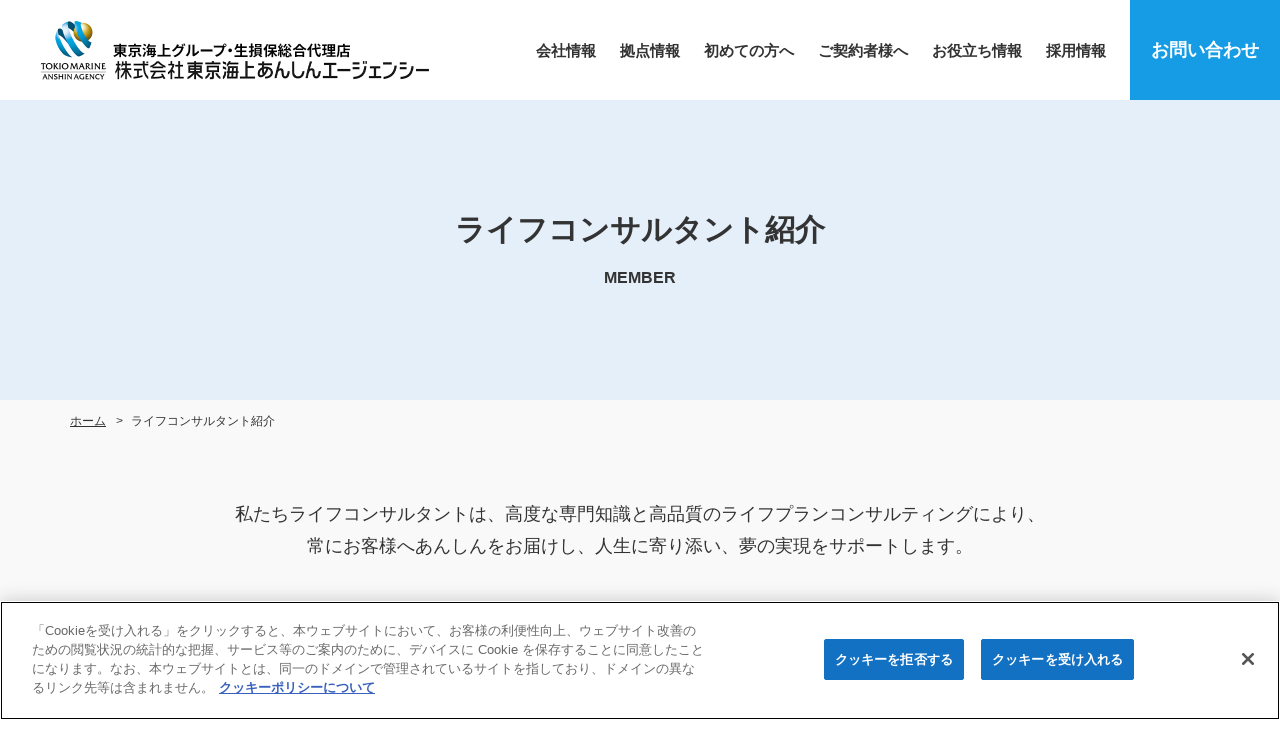

--- FILE ---
content_type: text/html
request_url: https://tmn-anshin.net/member/index.html
body_size: 8233
content:
<!DOCTYPE html>
<html lang="ja">
<head>
<!-- Google tag (gtag.js) -->
<script async src="https://www.googletagmanager.com/gtag/js?id=G-3ZNEY9KF6V"></script>
<script> 
  window.dataLayer = window.dataLayer || [];
  function gtag(){dataLayer.push(arguments);} 
  gtag('js', new Date()); 

　gtag('config', 'G-3ZNEY9KF6V'); 
</script>
<!-- Global site tag (gtag.js) - Google Analytics -->
<script async src="https://www.googletagmanager.com/gtag/js?id=UA-121444173-1"></script>
<script>
  window.dataLayer = window.dataLayer || [];
  function gtag(){dataLayer.push(arguments);}
  gtag('js', new Date());

  gtag('config', 'UA-121444173-1');
</script>
<meta http-equiv="X-UA-Compatible" content="IE=edge">
<meta charset="utf-8">
<script>
    var contentWidth = 1280;
    var ua = navigator.userAgent;
    if(ua.indexOf('iPhone') > 0 || ua.indexOf('iPod') > 0 || ua.indexOf('Android') > 0 && ua.indexOf('Mobile') > 0){
        document.write('<meta name="viewport" content="width=device-width,initial-scale=1.0,maximum-scale=1.0">');
    } else {
        document.write('<meta name="viewport" content="width=' + contentWidth + '">');
    }
</script>

<title>ライフコンサルタント紹介 | 株式会社東京海上あんしんエージェンシー</title>
<meta name="description" content="東京海上日動あんしん生命の100％子会社、株式会社東京海上あんしんエージェンシーの公式サイトです。保険のご相談や資料のご請求など、保険の事なら何でもおまかせください。">
<meta name="keywords" content="生命保険,見積り,比較,保険料,シミュレーション,死亡保険,医療保険,療養保険,就業不能保険,がん,先進医療,ネット保険">
<link rel="canonical" href="https://tmn-anshin.net/member/index.html" />
<link rel="stylesheet" type="text/css" href="/cmn/css/common.css?data=202308031">
<meta name="format-detection" content="telephone=no">
<link rel="shortcut icon" href="/favicon.ico">
<script type="application/ld+json">
[
  {
    "@context": "http://schema.org",
    "@type": "Organization",
    "url": "https://tmn-anshin.net",
    "logo": "https://tmn-anshin.net/cmn/img/logo.png"
  },
  {
    "@context": "http://schema.org",
    "@type": "WebSite",
    "name": "株式会社東京海上あんしんエージェンシー",
    "url": "https://tmn-anshin.net"
  }
]
</script>
<!-- tmn-anshin.net に対する OneTrust Cookie 同意通知の始点 -->
<script type="text/javascript" src="https://cdn-au.onetrust.com/consent/c6e37dfe-04d0-4ce9-bdcd-2dd2e7e678fa/OtAutoBlock.js" ></script>
<script src="https://cdn-au.onetrust.com/scripttemplates/otSDKStub.js"  type="text/javascript" charset="UTF-8" data-domain-script="c6e37dfe-04d0-4ce9-bdcd-2dd2e7e678fa" ></script>
<script type="text/javascript">
function OptanonWrapper() { }
</script>
<!-- tmn-anshin.net に対する OneTrust Cookie 同意通知の終点 -->
<link rel="stylesheet" type="text/css" href="../cmn/css/member.css?data=20231013" media="all">
</head>
<body class="member">
<header>
    <div class="header_wrap">
        <div class="header_logo"><a href="/index.html"><span class="c-pc"><img src="/cmn/img/logo.png?date=20220912" width="390" height="60" alt="株式会社東京海上あんしんエージェンシー"></span><span class="c-sp"><img src="/cmn/img/sp/logo.png?date=20220701" width="221" height="34" alt="株式会社東京海上あんしんエージェンシー"></span></a></div>
        <div class="sp_menu_btn">
            <div class="link"><span></span></div>
        </div>
        <div class="header_menu">
            <div class="h_menu">
                <ul class="h_menu_list c_fix">
                    <li><a href="/company/index.html">会社情報</a></li>
                    <li><a href="/branch/index.html">拠点情報</a></li>
                    <li><a href="/visitor/index.html">初めての方へ</a></li>
                    <li><a href="/customer/index.html">ご契約者様へ</a></li>
                    <li><a href="/useful/index.html">お役立ち情報</a></li>
                    <li><a href="/recruit/index.html">採用情報</a></li>
                </ul>
                <div class="h_info"><a href="https://reg31.smp.ne.jp/regist/is?SMPFORM=ockd-lfogmf-c6d9aa3ce635c4de2b20e3752c50c8c5" target="_blank">お問い合わせ</a></div>
            </div>
        </div>
    </div>
</header>

<div id="Contents">
<main>
    <div class="pageTtl_wrap">
        <div class="pageTtl_in">
            <h1 class="ttl">ライフコンサルタント紹介</h1>
            <p class="subttl">MEMBER</p>
        </div>
    </div>
    <div class="c-breadcrumbs">
        <ul class="list">
            <li><a href="/index.html">ホーム</a></li>
            <li>ライフコンサルタント紹介</li>
        </ul>
        <script type="application/ld+json">
            {
                "@context": "http://schema.org",
                "@type": "BreadcrumbList",
                "itemListElement": [{
                    "@type": "ListItem",
                    "position": 1,
                    "item": {
                        "@id": "https://tmn-anshin.net",
                        "name": "株式会社東京海上あんしんエージェンシー"
                    }
                },{
                    "@type": "ListItem",
                    "position": 2,
                    "item": {
                    "@id": "https://tmn-anshin.net/member/index.html",
                    "name": "ライフコンサルタント紹介"
                    }
                }]
            }
        </script>
    </div>
    <div class="member_wrap">
        <div class="member_in c-wid">
            <p class="memberSlc_txt">私たちライフコンサルタントは、高度な専門知識と高品質のライフプランコンサルティングにより、<br class="c-pc">常にお客様へあんしんをお届けし、人生に寄り添い、夢の実現をサポートします。</p>
            <p class="memberSlc_mds">ご希望のエリアを選択してください</p>
            <ul class="memberSlc_lst tab_btnjs">
                <li class="area1 on"><a href="#area1">北海道・東北</a></li>
                <li class="area2"><a href="#area2">関東</a></li>
                <li class="area3"><a href="#area3">中部</a></li>
                <li class="area4"><a href="#area4">関西</a></li>
                <li class="area5"><a href="#area5">中国・四国・九州</a></li>
            </ul>
            <section id="area1" class="memberLst_wrap active">
                <h2 class="memberLst_ttl">北海道・東北エリア</h2>
                <ul class="memberLst_lst">
                    <li>
                        <div class="box">
                            <p class="cmp">札幌支社</p>
                            <div class="img"><span class="c-pc"><img src="../cmn/img/member34_lst.jpg" alt="img" width="240" height="240"></span><span class="c-sp"><img src="../cmn/img/sp/member34_lst.jpg" alt="img" width="235" height="235"></span></div>
                            <p class="name">上野 やよい</p>
                            <p class="txt">お客様のニーズに合った提案と迅速な保全を大切にしています。</p>
                            <div class="btn c-btn ver2"><a href="../member_detail/member34.html" tabindex="0">VIEW MORE</a></div>
                        </div>
                    </li>
                    <li>
                        <div class="box">
                            <p class="cmp">仙台支社</p>
                            <div class="img"><span class="c-pc"><img src="../cmn/img/member86_lst.jpg" alt="img" width="240" height="240"></span><span class="c-sp"><img src="../cmn/img/sp/member86_lst.jpg" alt="img" width="235" height="235"></span></div>
                            <p class="name">明石 直子</p>
                            <p class="txt">丁寧な対応を心がけます。</p>
                            <div class="btn c-btn ver2"><a href="../member_detail/member86.html" tabindex="0">VIEW MORE</a></div>
                        </div>
                    </li>
                    <li>
                        <div class="box">
                            <p class="cmp">仙台支社</p>
                            <div class="img"><span class="c-pc"><img src="../cmn/img/member2_lst.jpg" alt="img" width="240" height="240"></span><span class="c-sp"><img src="../cmn/img/sp/member2_lst.jpg" alt="img" width="235" height="235"></span></div>
                            <p class="name">久保田 公子</p>
                            <p class="txt">明るい将来を作り上げるためのお手伝いを頑張りたいと思います。</p>
                            <div class="btn c-btn ver2"><a href="../member_detail/member2.html" tabindex="0">VIEW MORE</a></div>
                        </div>
                    </li>
                    <li>
                        <div class="box">
                            <p class="cmp">仙台支社</p>
                            <div class="img"><span class="c-pc"><img src="../cmn/img/member3_lst.jpg" alt="img" width="240" height="240"></span><span class="c-sp"><img src="../cmn/img/sp/member3_lst.jpg" alt="img" width="235" height="235"></span></div>
                            <p class="name">津田 晴美</p>
                            <p class="txt">万が一の際に、お客様にとって本当に頼れるファイナンシャルプランナーを目指します。</p>
                            <div class="btn c-btn ver2"><a href="../member_detail/member3.html" tabindex="0">VIEW MORE</a></div>
                        </div>
                    </li>
                    <li>
                        <div class="box">
                            <p class="cmp">仙台支社</p>
                            <div class="img"><span class="c-pc"><img src="../cmn/img/member36_lst.jpg" alt="img" width="240" height="240"></span><span class="c-sp"><img src="../cmn/img/sp/member36_lst.jpg" alt="img" width="235" height="235"></span></div>
                            <p class="name">渡辺 健</p>
                            <p class="txt">充実した「生涯設生活設計」一緒に考えていきましょう！</p>
                            <div class="btn c-btn ver2"><a href="../member_detail/member36.html" tabindex="0">VIEW MORE</a></div>
                        </div>
                    </li>
                    <li>
                        <div class="box">
                            <p class="cmp">福島サテライトオフィス</p>
                            <div class="img"><span class="c-pc"><img src="../cmn/img/member87_lst.jpg" alt="img" width="240" height="240"></span><span class="c-sp"><img src="../cmn/img/sp/member87_lst.jpg" alt="img" width="235" height="235"></span></div>
                            <p class="position">マネージャーライフコンサルタント</p>
                            <p class="name">中野 武夫</p>
                            <p class="txt">Insurance design？ Do life design!</p>
                            <div class="btn c-btn ver2"><a href="../member_detail/member87.html" tabindex="0">VIEW MORE</a></div>
                        </div>
                    </li>
                </ul>
            </section>
            <section id="area2" class="memberLst_wrap">
                <h2 class="memberLst_ttl">関東エリア</h2>
                <ul class="memberLst_lst">
                    <li>
                        <div class="box">
                            <p class="cmp">栃木支社</p>
                            <div class="img"><span class="c-pc"><img src="../cmn/img/member88_lst.jpg" alt="img" width="240" height="240"></span><span class="c-sp"><img src="../cmn/img/sp/member88_lst.jpg" alt="img" width="235" height="235"></span></div>
                            <p class="name">荒井 浩代</p>
                            <p class="txt">お客様のご要望に答えるため、迅速な行動を心掛けています。</p>
                            <div class="btn c-btn ver2"><a href="../member_detail/member88.html" tabindex="0">VIEW MORE</a></div>
                        </div>
                    </li>
                    <li>
                        <div class="box">
                            <p class="cmp">栃木支社</p>
                            <div class="img"><span class="c-pc"><img src="../cmn/img/member89_lst.jpg" alt="img" width="240" height="240"></span><span class="c-sp"><img src="../cmn/img/sp/member89_lst.jpg" alt="img" width="235" height="235"></span></div>
                            <p class="name">石川 珠里</p>
                            <p class="txt">お気軽にご相談ください</p>
                            <div class="btn c-btn ver2"><a href="../member_detail/member89.html" tabindex="0">VIEW MORE</a></div>
                        </div>
                    </li>
                    <li>
                        <div class="box">
                            <p class="cmp">埼玉支社</p>
                            <div class="img"><span class="c-pc"><img src="../cmn/img/member45_lst.jpg?2" alt="img" width="240" height="240"></span><span class="c-sp"><img src="../cmn/img/sp/member45_lst.jpg?2" alt="img" width="235" height="235"></span></div>
                            <p class="name">石川 公彌子</p>
                            <p class="txt">見た目はインテリ、中身はゆるキャラ、雑談からお客様のニーズをつかみます。</p>
                            <div class="btn c-btn ver2"><a href="../member_detail/member45.html" tabindex="0">VIEW MORE</a></div>
                        </div>
                    </li>
                    <li>
                        <div class="box">
                            <p class="cmp">埼玉支社</p>
                            <div class="img"><span class="c-pc"><img src="../cmn/img/member90_lst.jpg" alt="img" width="240" height="240"></span><span class="c-sp"><img src="../cmn/img/sp/member90_lst.jpg" alt="img" width="235" height="235"></span></div>
                            <p class="name">石川 節子</p>
                            <p class="txt">お客様のお役に立つことをモットーに、丁寧な説明を心掛けております。</p>
                            <div class="btn c-btn ver2"><a href="../member_detail/member90.html" tabindex="0">VIEW MORE</a></div>
                        </div>
                    </li>
                    <li>
                        <div class="box">
                            <p class="cmp">千葉支社</p>
                            <div class="img"><span class="c-pc"><img src="../cmn/img/member91_lst.jpg" alt="img" width="240" height="240"></span><span class="c-sp"><img src="../cmn/img/sp/member91_lst.jpg" alt="img" width="235" height="235"></span></div>
                            <p class="name">今村 桃介</p>
                            <p class="txt">お客様の価値観、人生観、金銭感覚を軸とした保険設計をいたします。</p>
                            <div class="btn c-btn ver2"><a href="../member_detail/member91.html" tabindex="0">VIEW MORE</a></div>
                        </div>
                    </li>
                    <li>
                        <div class="box">
                            <p class="cmp">首都圏第一支社</p>
                            <div class="img"><span class="c-pc"><img src="../cmn/img/member6_lst.jpg?2" alt="img" width="240" height="240"></span><span class="c-sp"><img src="../cmn/img/sp/member6_lst.jpg?2" alt="img" width="235" height="235"></span></div>
                            <p class="name">天野 克己</p>
                            <p class="txt">人生100年時代を安心して迎えられるコンサルティングを致します。</p>
                            <div class="btn c-btn ver2"><a href="../member_detail/member6.html" tabindex="0">VIEW MORE</a></div>
                        </div>
                    </li>
                    <li>
                        <div class="box">
                            <p class="cmp">首都圏第一支社</p>
                            <div class="img"><span class="c-pc"><img src="../cmn/img/member92_lst.jpg" alt="img" width="240" height="240"></span><span class="c-sp"><img src="../cmn/img/sp/member92_lst.jpg" alt="img" width="235" height="235"></span></div>
                            <p class="name">池田 大輔</p>
                            <p class="txt">明るくわかりやすくを心がけてます！</p>
                            <div class="btn c-btn ver2"><a href="../member_detail/member92.html" tabindex="0">VIEW MORE</a></div>
                        </div>
                    </li>
                    <li>
                        <div class="box">
                            <p class="cmp">首都圏第一支社</p>
                            <div class="img"><span class="c-pc"><img src="../cmn/img/member5_lst.jpg?2" alt="img" width="240" height="240"></span><span class="c-sp"><img src="../cmn/img/sp/member5_lst.jpg?2" alt="img" width="235" height="235"></span></div>
                            <p class="name">井上 円香</p>
                            <p class="txt">お客様に頼られること、お客様のお役に立てることにやりがいを感じています。</p>
                            <div class="btn c-btn ver2"><a href="../member_detail/member5.html" tabindex="0">VIEW MORE</a></div>
                        </div>
                    </li>
                    <li>
                        <div class="box">
                            <p class="cmp">首都圏第一支社</p>
                            <div class="img"><span class="c-pc"><img src="../cmn/img/member7_lst.jpg?2" alt="img" width="240" height="240"></span><span class="c-sp"><img src="../cmn/img/sp/member7_lst.jpg?2" alt="img" width="235" height="235"></span></div>
                            <p class="name">黒川 雄児</p>
                            <p class="txt">一度ご相談下さい。必ずお役に立ちます。</p>
                            <div class="btn c-btn ver2"><a href="../member_detail/member7.html" tabindex="0">VIEW MORE</a></div>
                        </div>
                    </li>
                    <li>
                        <div class="box">
                            <p class="cmp">首都圏第一支社</p>
                            <div class="img"><span class="c-pc"><img src="../cmn/img/member93_lst.jpg" alt="img" width="240" height="240"></span><span class="c-sp"><img src="../cmn/img/sp/member93_lst.jpg" alt="img" width="235" height="235"></span></div>
                            <p class="name">関口 香</p>
                            <p class="txt">私とご縁のあるの方に、身も心もお財布も豊かな人生を送って頂くお手伝いをいたします。</p>
                            <div class="btn c-btn ver2"><a href="../member_detail/member93.html" tabindex="0">VIEW MORE</a></div>
                        </div>
                    </li>
                    <li>
                        <div class="box">
                            <p class="cmp">首都圏第一支社</p>
                            <div class="img"><span class="c-pc"><img src="../cmn/img/member39_lst.jpg?2" alt="img" width="240" height="240"></span><span class="c-sp"><img src="../cmn/img/sp/member39_lst.jpg?2" alt="img" width="235" height="235"></span></div>
                            <p class="name">乗松 英雄</p>
                            <p class="txt">お客様のお役に立つことをモットーに、丁寧な説明を心がけております。</p>
                            <div class="btn c-btn ver2"><a href="../member_detail/member39.html" tabindex="0">VIEW MORE</a></div>
                        </div>
                    </li>
                    <li>
                        <div class="box">
                            <p class="cmp">首都圏第一支社</p>
                            <div class="img"><span class="c-pc"><img src="../cmn/img/member8_lst.jpg?2" alt="img" width="240" height="240"></span><span class="c-sp"><img src="../cmn/img/sp/member8_lst.jpg?2" alt="img" width="235" height="235"></span></div>
                            <p class="name">濱野 博子 </p>
                            <p class="txt">皆様の夢の実現にライフプランニングと資産形成アドバイスでバックアップします。</p>
                            <div class="btn c-btn ver2"><a href="../member_detail/member8.html" tabindex="0">VIEW MORE</a></div>
                        </div>
                    </li>
                    <li>
                        <div class="box">
                            <p class="cmp">首都圏第一支社</p>
                            <div class="img"><span class="c-pc"><img src="../cmn/img/member40_lst.jpg" alt="img" width="240" height="240"></span><span class="c-sp"><img src="../cmn/img/sp/member40_lst.jpg" alt="img" width="235" height="235"></span></div>
                            <p class="name">比留間 みのり</p>
                            <p class="txt">お客様がいつでも相談しやすい担当者でありたいです。</p>
                            <div class="btn c-btn ver2"><a href="../member_detail/member40.html" tabindex="0">VIEW MORE</a></div>
                        </div>
                    </li>
                    <li>
                        <div class="box">
                            <p class="cmp">首都圏第一支社</p>
                            <div class="img"><span class="c-pc"><img src="../cmn/img/member41_lst.jpg?2" alt="img" width="240" height="240"></span><span class="c-sp"><img src="../cmn/img/sp/member41_lst.jpg?2" alt="img" width="235" height="235"></span></div>
                            <p class="name">細川 みどり</p>
                            <p class="txt">お客様の立場でお役に立てるよう心がけております</p>
                            <div class="btn c-btn ver2"><a href="../member_detail/member41.html" tabindex="0">VIEW MORE</a></div>
                        </div>
                    </li>
                    <li>
                        <div class="box">
                            <p class="cmp">首都圏第一支社</p>
                            <div class="img"><span class="c-pc"><img src="../cmn/img/member94_lst.jpg" alt="img" width="240" height="240"></span><span class="c-sp"><img src="../cmn/img/sp/member94_lst.jpg" alt="img" width="235" height="235"></span></div>
                            <p class="name">堀江 則子</p>
                            <p class="txt">あなたや大切なご家族の将来の夢について一緒に考えていきましょう。</p>
                            <div class="btn c-btn ver2"><a href="../member_detail/member94.html" tabindex="0">VIEW MORE</a></div>
                        </div>
                    </li>
                    <li>
                        <div class="box">
                            <p class="cmp">首都圏第一支社</p>
                            <div class="img"><span class="c-pc"><img src="../cmn/img/member42_lst.jpg" alt="img" width="240" height="240"></span><span class="c-sp"><img src="../cmn/img/sp/member42_lst.jpg" alt="img" width="235" height="235"></span></div>
                            <p class="name">毛利 俊輔</p>
                            <p class="txt">金融・税務にも精通した生涯パートナーとして質の高いサービスを実現します</p>
                            <div class="btn c-btn ver2"><a href="../member_detail/member42.html" tabindex="0">VIEW MORE</a></div>
                        </div>
                    </li>
                    <li>
                        <div class="box">
                            <p class="cmp">首都圏第二支社</p>
                            <div class="img"><span class="c-pc"><img src="../cmn/img/member96_lst.jpg" alt="img" width="240" height="240"></span><span class="c-sp"><img src="../cmn/img/sp/member96_lst.jpg" alt="img" width="235" height="235"></span></div>
                            <p class="name">菊地 涼</p>
                            <p class="txt">証券会社と保険会社にいた経験から幅広い視野でお話しさせていただきます。</p>
                            <div class="btn c-btn ver2"><a href="../member_detail/member96.html" tabindex="0">VIEW MORE</a></div>
                        </div>
                    </li>
                    <li>
                        <div class="box">
                            <p class="cmp">首都圏第二支社</p>
                            <div class="img"><span class="c-pc"><img src="../cmn/img/member10_lst.jpg" alt="img" width="240" height="240"></span><span class="c-sp"><img src="../cmn/img/sp/member10_lst.jpg" alt="img" width="235" height="235"></span></div>
                            <p class="name">柴田 隆志</p>
                            <p class="txt">「短時間でわかりやすい」をモットーに過不足のない保険設計を実現します！</p>
                            <div class="btn c-btn ver2"><a href="../member_detail/member10.html" tabindex="0">VIEW MORE</a></div>
                        </div>
                    </li>
                    <li>
                        <div class="box">
                            <p class="cmp">首都圏第二支社</p>
                            <div class="img"><span class="c-pc"><img src="../cmn/img/member33_lst.jpg" alt="img" width="240" height="240"></span><span class="c-sp"><img src="../cmn/img/sp/member33_lst.jpg" alt="img" width="235" height="235"></span></div>
                            <p class="name">森 正之</p>
                            <p class="txt">子育て世代専門のファイナンシャルプランナー</p>
                            <div class="btn c-btn ver2"><a href="../member_detail/member33.html" tabindex="0">VIEW MORE</a></div>
                        </div>
                    </li>
                    <li>
                        <div class="box">
                            <p class="cmp">横浜支社</p>
                            <div class="img"><span class="c-pc"><img src="../cmn/img/member11_lst.jpg?2" alt="img" width="240" height="240"></span><span class="c-sp"><img src="../cmn/img/sp/member11_lst.jpg?2" alt="img" width="235" height="235"></span></div>
                            <p class="name">曾根田 恭寬</p>
                            <p class="txt">難しい内容でも、わかりやすく説明することを得意としております</p>
                            <div class="btn c-btn ver2"><a href="../member_detail/member11.html" tabindex="0">VIEW MORE</a></div>
                        </div>
                    </li>
                    <li>
                        <div class="box">
                            <p class="cmp">横浜支社</p>
                            <div class="img"><span class="c-pc"><img src="../cmn/img/member12_lst.jpg" alt="img" width="240" height="240"></span><span class="c-sp"><img src="../cmn/img/sp/member12_lst.jpg" alt="img" width="235" height="235"></span></div>
                            <p class="position">マネージャーライフコンサルタント</p>
                            <p class="name">西川 毅</p>
                            <p class="txt">お客様のお役に立つことをモットーに、丁寧な説明を心がけております。</p>
                            <div class="btn c-btn ver2"><a href="../member_detail/member12.html" tabindex="0">VIEW MORE</a></div>
                        </div>
                    </li>
                    <li>
                        <div class="box">
                            <p class="cmp">横浜支社</p>
                            <div class="img"><span class="c-pc"><img src="../cmn/img/member99_lst.jpg" alt="img" width="240" height="240"></span><span class="c-sp"><img src="../cmn/img/sp/member99_lst.jpg" alt="img" width="235" height="235"></span></div>
                            <p class="name">松島 彪馬</p>
                            <p class="txt">お客様の役に立ち、分かり易いをモットーに、丁寧な説明を心がけております。</p>
                            <div class="btn c-btn ver2"><a href="../member_detail/member99.html" tabindex="0">VIEW MORE</a></div>
                        </div>
                    </li>
                </ul>
            </section>
            <section id="area3" class="memberLst_wrap">
                <h2 class="memberLst_ttl">中部エリア</h2>
                <ul class="memberLst_lst">
                    <li>
                        <div class="box">
                            <p class="cmp">浜松サテライトオフィス</p>
                            <div class="img"><span class="c-pc"><img src="../cmn/img/member101_lst.jpg" alt="img" width="240" height="240"></span><span class="c-sp"><img src="../cmn/img/sp/member101_lst.jpg" alt="img" width="235" height="235"></span></div>
                            <p class="name">久保村 純</p>
                            <p class="txt">お客様の思いに寄り添い、お役に立てる<br>丁寧なご説明を心がけております</p>
                            <div class="btn c-btn ver2"><a href="../member_detail/member101.html" tabindex="0">VIEW MORE</a></div>
                        </div>
                    </li>
                    <li>
                        <div class="box">
                            <p class="cmp">名古屋支社</p>
                            <div class="img"><span class="c-pc"><img src="../cmn/img/member13_lst.jpg" alt="img" width="240" height="240"></span><span class="c-sp"><img src="../cmn/img/sp/member13_lst.jpg" alt="img" width="235" height="235"></span></div>
                            <p class="name">淺野 力</p>
                            <p class="txt">お客様本位をモットーに、感謝される担当者であることを心がけています。</p>
                            <div class="btn c-btn ver2"><a href="../member_detail/member13.html" tabindex="0">VIEW MORE</a></div>
                        </div>
                    </li>
                    <li>
                        <div class="box">
                            <p class="cmp">名古屋支社</p>
                            <div class="img"><span class="c-pc"><img src="../cmn/img/member102_lst.jpg" alt="img" width="240" height="240"></span><span class="c-sp"><img src="../cmn/img/sp/member102_lst.jpg" alt="img" width="235" height="235"></span></div>
                            <p class="name">香田 研二</p>
                            <p class="txt">金融業界40年のキャリアを生かし最大限の情報をご提供します。</p>
                            <div class="btn c-btn ver2"><a href="../member_detail/member102.html" tabindex="0">VIEW MORE</a></div>
                        </div>
                    </li>
                    <li>
                        <div class="box">
                            <p class="cmp">名古屋支社</p>
                            <div class="img"><span class="c-pc"><img src="../cmn/img/member53_lst.jpg" alt="img" width="240" height="240"></span><span class="c-sp"><img src="../cmn/img/sp/member53_lst.jpg" alt="img" width="235" height="235"></span></div>
                            <p class="name">小浦 明子</p>
                            <p class="txt">幸せお届け人でありたいと思います。</p>
                            <div class="btn c-btn ver2"><a href="../member_detail/member53.html" tabindex="0">VIEW MORE</a></div>
                        </div>
                    </li>
                    <li>
                        <div class="box">
                            <p class="cmp">名古屋支社</p>
                            <div class="img"><span class="c-pc"><img src="../cmn/img/member14_lst.jpg" alt="img" width="240" height="240"></span><span class="c-sp"><img src="../cmn/img/sp/member14_lst.jpg" alt="img" width="235" height="235"></span></div>
                            <p class="name">小島 崇</p>
                            <p class="txt">分かりにくくなりがちな保険の話を分かりやすくお話しします</p>
                            <div class="btn c-btn ver2"><a href="../member_detail/member14.html" tabindex="0">VIEW MORE</a></div>
                        </div>
                    </li>
                    <li>
                        <div class="box">
                            <p class="cmp">名古屋支社</p>
                            <div class="img"><span class="c-pc"><img src="../cmn/img/member56_lst.jpg?date=20220728" alt="img" width="240" height="240"></span><span class="c-sp"><img src="../cmn/img/sp/member56_lst.jpg?date=20220728" alt="img" width="235" height="235"></span></div>
                            <p class="name">近田 きみ代</p>
                            <p class="txt">誠実な態度で、お客様に信頼されるお仕事をしていきたいと思っております。</p>
                            <div class="btn c-btn ver2"><a href="../member_detail/member56.html" tabindex="0">VIEW MORE</a></div>
                        </div>
                    </li>
                    <li>
                        <div class="box">
                            <p class="cmp">名古屋支社</p>
                            <div class="img"><span class="c-pc"><img src="../cmn/img/member103_lst.jpg?date=20220728" alt="img" width="240" height="240"></span><span class="c-sp"><img src="../cmn/img/sp/member103_lst.jpg?date=20220728" alt="img" width="235" height="235"></span></div>
                            <p class="name">杉山 隆史</p>
                            <p class="txt">「相談してよかった」と言っていただける、ご面談を心がけています。</p>
                            <div class="btn c-btn ver2"><a href="../member_detail/member103.html" tabindex="0">VIEW MORE</a></div>
                        </div>
                    </li>
                    <li>
                        <div class="box">
                            <p class="cmp">名古屋支社</p>
                            <div class="img"><span class="c-pc"><img src="../cmn/img/member18_lst.jpg?date=20250114" alt="img" width="240" height="240"></span><span class="c-sp"><img src="../cmn/img/sp/member18_lst.jpg?date=20250114" alt="img" width="235" height="235"></span></div>
                            <p class="name">伊達 信子</p>
                            <p class="txt">お客様へ寄り添った営業と、素早い対応を心がけています。</p>
                            <div class="btn c-btn ver2"><a href="../member_detail/member18.html" tabindex="0">VIEW MORE</a></div>
                        </div>
                    </li>
                    <li>
                        <div class="box">
                            <p class="cmp">名古屋支社</p>
                            <div class="img"><span class="c-pc"><img src="../cmn/img/member19_lst.jpg" alt="img" width="240" height="240"></span><span class="c-sp"><img src="../cmn/img/sp/member19_lst.jpg" alt="img" width="235" height="235"></span></div>
                            <p class="name">中島 睦実</p>
                            <p class="txt">常に顧客ファーストを心がけています。</p>
                            <div class="btn c-btn ver2"><a href="../member_detail/member19.html" tabindex="0">VIEW MORE</a></div>
                        </div>
                    </li>
                    <li>
                        <div class="box">
                            <p class="cmp">名古屋支社</p>
                            <div class="img"><span class="c-pc"><img src="../cmn/img/member20_lst.jpg" alt="img" width="240" height="240"></span><span class="c-sp"><img src="../cmn/img/sp/member20_lst.jpg" alt="img" width="235" height="235"></span></div>
                            <p class="name">濱地 康司</p>
                            <p class="txt">お客様に信頼される担当者になれるよう日々意識していきたいと思ってます。</p>
                            <div class="btn c-btn ver2"><a href="../member_detail/member20.html" tabindex="0">VIEW MORE</a></div>
                        </div>
                    </li>
                    <li>
                        <div class="box">
                            <p class="cmp">名古屋支社</p>
                            <div class="img"><span class="c-pc"><img src="../cmn/img/member21_lst.jpg" alt="img" width="240" height="240"></span><span class="c-sp"><img src="../cmn/img/sp/member21_lst.jpg" alt="img" width="235" height="235"></span></div>
                            <p class="name">堀 大幹</p>
                            <p class="txt">ライフプランに基づく長期の資産運用とリスクマネジメントの仕組作りに貢献します。</p>
                            <div class="btn c-btn ver2"><a href="../member_detail/member21.html" tabindex="0">VIEW MORE</a></div>
                        </div>
                    </li>
                    <li>
                        <div class="box">
                            <p class="cmp">名古屋支社</p>
                            <div class="img"><span class="c-pc"><img src="../cmn/img/member104_lst.jpg" alt="img" width="240" height="240"></span><span class="c-sp"><img src="../cmn/img/sp/member104_lst.jpg" alt="img" width="235" height="235"></span></div>
                            <p class="name">籾山 美香</p>
                            <p class="txt">お客様の転ばぬ先の杖のような存在をこころがけています。</p>
                            <div class="btn c-btn ver2"><a href="../member_detail/member104.html" tabindex="0">VIEW MORE</a></div>
                        </div>
                    </li>
                    <li>
                        <div class="box">
                            <p class="cmp">名古屋支社</p>
                            <div class="img"><span class="c-pc"><img src="../cmn/img/member105_lst.jpg" alt="img" width="240" height="240"></span><span class="c-sp"><img src="../cmn/img/sp/member105_lst.jpg" alt="img" width="235" height="235"></span></div>
                            <p class="name">吉本 尚加</p>
                            <p class="txt">出会いに感謝し　お客様の立場でお役に立てる様　心がけております。</p>
                            <div class="btn c-btn ver2"><a href="../member_detail/member105.html" tabindex="0">VIEW MORE</a></div>
                        </div>
                    </li>
                </ul>
            </section>
            <section id="area4" class="memberLst_wrap">
                <h2 class="memberLst_ttl">関西エリア</h2>
                <ul class="memberLst_lst">
                    <li>
                        <div class="box">
                            <p class="cmp">京都支社</p>
                            <div class="img"><span class="c-pc"><img src="../cmn/img/member107_lst.jpg" alt="img" width="240" height="240"></span><span class="c-sp"><img src="../cmn/img/sp/member107_lst.jpg" alt="img" width="235" height="235"></span></div>
                            <p class="name">増田 勇介</p>
                            <p class="txt">お客様から、話しやすい人とか優しい人と言われることが多いです。</p>
                            <div class="btn c-btn ver2"><a href="../member_detail/member107.html" tabindex="0">VIEW MORE</a></div>
                        </div>
                    </li>
                    <li>
                        <div class="box">
                            <p class="cmp">大阪第一支社</p>
                            <div class="img"><span class="c-pc"><img src="../cmn/img/member64_lst.jpg" alt="img" width="240" height="240"></span><span class="c-sp"><img src="../cmn/img/sp/member64_lst.jpg" alt="img" width="235" height="235"></span></div>
                            <p class="name">平良 忠彦</p>
                            <p class="txt">お客様のお役に立つことをモットーに、丁寧な説明を心がけております。</p>
                            <div class="btn c-btn ver2"><a href="../member_detail/member64.html" tabindex="0">VIEW MORE</a></div>
                        </div>
                    </li>
                    <li>
                        <div class="box">
                            <p class="cmp">大阪第一支社</p>
                            <div class="img"><span class="c-pc"><img src="../cmn/img/member24_lst.jpg" alt="img" width="240" height="240"></span><span class="c-sp"><img src="../cmn/img/sp/member24_lst.jpg" alt="img" width="235" height="235"></span></div>
                            <p class="name">中井 香織</p>
                            <p class="txt">お客様との出逢いに感謝</p>
                            <div class="btn c-btn ver2"><a href="../member_detail/member24.html" tabindex="0">VIEW MORE</a></div>
                        </div>
                    </li>
                    <li>
                        <div class="box">
                            <p class="cmp">大阪第一支社</p>
                            <div class="img"><span class="c-pc"><img src="../cmn/img/member25_lst.jpg?2" alt="img" width="240" height="240"></span><span class="c-sp"><img src="../cmn/img/sp/member25_lst.jpg?2" alt="img" width="235" height="235"></span></div>
                            <p class="name">山本 せい子</p>
                            <p class="txt">これまでも、これからも、お客様のために進化する努力をひたむきに続けます。</p>
                            <div class="btn c-btn ver2"><a href="../member_detail/member25.html" tabindex="0">VIEW MORE</a></div>
                        </div>
                    </li>
                    <li>
                        <div class="box">
                            <p class="cmp">大阪第二支社</p>
                            <div class="img"><span class="c-pc"><img src="../cmn/img/member67_lst.jpg" alt="img" width="240" height="240"></span><span class="c-sp"><img src="../cmn/img/sp/member67_lst.jpg" alt="img" width="235" height="235"></span></div>
                            <p class="name">小松 奈々</p>
                            <p class="txt">謙虚と誠実をモットーに頑張ります。</p>
                            <div class="btn c-btn ver2"><a href="../member_detail/member67.html" tabindex="0">VIEW MORE</a></div>
                        </div>
                    </li>
                    <li>
                        <div class="box">
                            <p class="cmp">大阪第二支社</p>
                            <div class="img"><span class="c-pc"><img src="../cmn/img/member70_lst.jpg" alt="img" width="240" height="240"></span><span class="c-sp"><img src="../cmn/img/sp/member70_lst.jpg" alt="img" width="235" height="235"></span></div>
                            <p class="name">西川 浩之</p>
                            <p class="txt">生死両面でお客に立てるFPをモットーにしております</p>
                            <div class="btn c-btn ver2"><a href="../member_detail/member70.html" tabindex="0">VIEW MORE</a></div>
                        </div>
                    </li>
                    <li>
                        <div class="box">
                            <p class="cmp">大阪第二支社</p>
                            <div class="img"><span class="c-pc"><img src="../cmn/img/member108_lst.jpg" alt="img" width="240" height="240"></span><span class="c-sp"><img src="../cmn/img/sp/member108_lst.jpg" alt="img" width="235" height="235"></span></div>
                            <p class="name">森 千紘</p>
                            <p class="txt">お客様との出逢いに感謝しあんしんをお届けいたします。</p>
                            <div class="btn c-btn ver2"><a href="../member_detail/member108.html" tabindex="0">VIEW MORE</a></div>
                        </div>
                    </li>
                    <li>
                        <div class="box">
                            <p class="cmp">大阪第二支社</p>
                            <div class="img"><span class="c-pc"><img src="../cmn/img/member27_lst.jpg" alt="img" width="240" height="240"></span><span class="c-sp"><img src="../cmn/img/sp/member27_lst.jpg" alt="img" width="235" height="235"></span></div>
                            <p class="name">山本 健太郎</p>
                            <p class="txt">万が一が起きても起きなくても、お客様の経済的な安心をサポートし続けます。</p>
                            <div class="btn c-btn ver2"><a href="../member_detail/member27.html" tabindex="0">VIEW MORE</a></div>
                        </div>
                    </li>
                    <li>
                        <div class="box">
                            <p class="cmp">神戸支社</p>
                            <div class="img"><span class="c-pc"><img src="../cmn/img/member78_lst.jpg" alt="img" width="240" height="240"></span><span class="c-sp"><img src="../cmn/img/sp/member78_lst.jpg" alt="img" width="235" height="235"></span></div>
                            <p class="name">田中 光典</p>
                            <p class="txt">お客様お一人お一人の「人生の何でも屋さん」で寄り添って生きと思います。</p>
                            <div class="btn c-btn ver2"><a href="../member_detail/member78.html" tabindex="0">VIEW MORE</a></div>
                        </div>
                    </li>
                    <li>
                        <div class="box">
                            <p class="cmp">神戸支社</p>
                            <div class="img"><span class="c-pc"><img src="../cmn/img/member109_lst.jpg" alt="img" width="240" height="240"></span><span class="c-sp"><img src="../cmn/img/sp/member109_lst.jpg" alt="img" width="235" height="235"></span></div>
                            <p class="name">田中 理咲</p>
                            <p class="txt">お客様との「一期一会」から、幸せな笑顔あふれる人生をサポートさせていただきます。</p>
                            <div class="btn c-btn ver2"><a href="../member_detail/member109.html" tabindex="0">VIEW MORE</a></div>
                        </div>
                    </li>
                </ul>
            </section>
            <section id="area5" class="memberLst_wrap">
                <h2 class="memberLst_ttl">中国・四国・九州エリア</h2>
                <ul class="memberLst_lst">
                    <li>
                        <div class="box">
                            <p class="cmp">広島支社</p>
                            <div class="img"><span class="c-pc"><img src="../cmn/img/member110_lst.jpg" alt="img" width="240" height="240"></span><span class="c-sp"><img src="../cmn/img/sp/member110_lst.jpg" alt="img" width="235" height="235"></span></div>
                            <p class="name">柿田 英之</p>
                            <p class="txt">お客様の夢の実現に向けてお手伝いさせていただきます。</p>
                            <div class="btn c-btn ver2"><a href="../member_detail/member110.html" tabindex="0">VIEW MORE</a></div>
                        </div>
                    </li>
                    <li>
                        <div class="box">
                            <p class="cmp">広島支社</p>
                            <div class="img"><span class="c-pc"><img src="../cmn/img/member111_lst.jpg" alt="img" width="240" height="240"></span><span class="c-sp"><img src="../cmn/img/sp/member111_lst.jpg" alt="img" width="235" height="235"></span></div>
                            <p class="name">島田 莉奈</p>
                            <p class="txt">ご加入頂いたお客様を大切に、寄り添い続けたいです。</p>
                            <div class="btn c-btn ver2"><a href="../member_detail/member111.html" tabindex="0">VIEW MORE</a></div>
                        </div>
                    </li>
                    <li>
                        <div class="box">
                            <p class="cmp">高松支社</p>
                            <div class="img"><span class="c-pc"><img src="../cmn/img/member80_lst.jpg?date=20220728" alt="img" width="240" height="240"></span><span class="c-sp"><img src="../cmn/img/sp/member80_lst.jpg?date=20220728" alt="img" width="235" height="235"></span></div>
                            <p class="name">豊嶋 孝夫</p>
                            <p class="txt">生命保険、損害保険ともにトータルでお守りできるよう努力します。</p>
                            <div class="btn c-btn ver2"><a href="../member_detail/member80.html" tabindex="0">VIEW MORE</a></div>
                        </div>
                    </li>
                    <li>
                        <div class="box">
                            <p class="cmp">福岡支社</p>
                            <div class="img"><span class="c-pc"><img src="../cmn/img/member112_lst.jpg" alt="img" width="240" height="240"></span><span class="c-sp"><img src="../cmn/img/sp/member112_lst.jpg" alt="img" width="235" height="235"></span></div>
                            <p class="name">石光 俊宏</p>
                            <p class="txt">お客様本位の信念を忘れずに活動しています。</p>
                            <div class="btn c-btn ver2"><a href="../member_detail/member112.html" tabindex="0">VIEW MORE</a></div>
                        </div>
                    </li>
                    <li>
                        <div class="box">
                            <p class="cmp">福岡支社</p>
                            <div class="img"><span class="c-pc"><img src="../cmn/img/member113_lst.jpg" alt="img" width="240" height="240"></span><span class="c-sp"><img src="../cmn/img/sp/member113_lst.jpg" alt="img" width="235" height="235"></span></div>
                            <p class="name">緒方 伸行</p>
                            <p class="txt">働く目標：85歳</p>
                            <div class="btn c-btn ver2"><a href="../member_detail/member113.html" tabindex="0">VIEW MORE</a></div>
                        </div>
                    </li>
                    <li>
                        <div class="box">
                            <p class="cmp">福岡支社</p>
                            <div class="img"><span class="c-pc"><img src="../cmn/img/member28_lst.jpg?date=20220728" alt="img" width="240" height="240"></span><span class="c-sp"><img src="../cmn/img/sp/member28_lst.jpg?date=20220728" alt="img" width="235" height="235"></span></div>
                            <p class="position">マネージャーライフコンサルタント</p>
                            <p class="name">小川 耕平</p>
                            <p class="txt">「あなたのヒーロー」を目指します。</p>
                            <div class="btn c-btn ver2"><a href="../member_detail/member28.html" tabindex="0">VIEW MORE</a></div>
                        </div>
                    </li>
                    <li>
                        <div class="box">
                            <p class="cmp">福岡支社</p>
                            <div class="img"><span class="c-pc"><img src="../cmn/img/member85_lst.jpg?date=20220728" alt="img" width="240" height="240"></span><span class="c-sp"><img src="../cmn/img/sp/member85_lst.jpg?date=20220728" alt="img" width="235" height="235"></span></div>
                            <p class="name">片山 久臣</p>
                            <p class="txt">お客様の夢の実現のため、専属FPとして寄り添って参ります。</p>
                            <div class="btn c-btn ver2"><a href="../member_detail/member85.html" tabindex="0">VIEW MORE</a></div>
                        </div>
                    </li>
                    <li>
                        <div class="box">
                            <p class="cmp">福岡支社</p>
                            <div class="img"><span class="c-pc"><img src="../cmn/img/member114_lst.jpg" alt="img" width="240" height="240"></span><span class="c-sp"><img src="../cmn/img/sp/member114_lst.jpg" alt="img" width="235" height="235"></span></div>
                            <p class="name">齋藤 寿子</p>
                            <p class="txt">お客様に喜ばれることが私の喜びです。</p>
                            <div class="btn c-btn ver2"><a href="../member_detail/member114.html" tabindex="0">VIEW MORE</a></div>
                        </div>
                    </li>
                    <li>
                        <div class="box">
                            <p class="cmp">福岡支社</p>
                            <div class="img"><span class="c-pc"><img src="../cmn/img/member82_lst.jpg?date=20220728" alt="img" width="240" height="240"></span><span class="c-sp"><img src="../cmn/img/sp/member82_lst.jpg?date=20220728" alt="img" width="235" height="235"></span></div>
                            <p class="name">重松 伸幸</p>
                            <p class="txt">「私がお客様の立場だったら…」の想いで、お客様と一緒に考えていきます。</p>
                            <div class="btn c-btn ver2"><a href="../member_detail/member82.html" tabindex="0">VIEW MORE</a></div>
                        </div>
                    </li>
                    <li>
                        <div class="box">
                            <p class="cmp">福岡支社</p>
                            <div class="img"><span class="c-pc"><img src="../cmn/img/member84_lst.jpg?date=20220728" alt="img" width="240" height="240"></span><span class="c-sp"><img src="../cmn/img/sp/member84_lst.jpg?date=20220728" alt="img" width="235" height="235"></span></div>
                            <p class="name">原田 真也</p>
                            <p class="txt">私のモットーは「会話や対話を大切にすること」です。</p>
                            <div class="btn c-btn ver2"><a href="../member_detail/member84.html" tabindex="0">VIEW MORE</a></div>
                        </div>
                    </li>
                    <li>
                        <div class="box">
                            <p class="cmp">博多支社</p>
                            <div class="img"><span class="c-pc"><img src="../cmn/img/member83_lst.jpg?date=20220728" alt="img" width="240" height="240"></span><span class="c-sp"><img src="../cmn/img/sp/member83_lst.jpg?date=20220728" alt="img" width="235" height="235"></span></div>
                            <p class="name">武田 真美</p>
                            <p class="txt">お客様本位の保険設計を心掛けています。</p>
                            <div class="btn c-btn ver2"><a href="../member_detail/member83.html" tabindex="0">VIEW MORE</a></div>
                        </div>
                    </li>
                </ul>
            </section>
            <div class="btnBtn_wrap">
                <div class="btn c-btn ver2"><a href="../cmn/pdf/MDRT202506.pdf" target="_blank">2025年　MDRT成績資格会員</a></div>
            </div>
        </div>
    </div>
</main>
</div>
<footer>
    <div class="footer_wrap c-wid">
        <div class="f-top_link">
            <div class="footer_menu">
                <p class="link"><a href="/index.html">HOME</a></p>
                <p class="link"><a href="/news/index.html">お知らせ</a></p>
                <p class="link"><a href="/sitemap/index.html">サイトマップ</a></p>
            </div>
            <div class="footer_menu">
                <p class="link">会社情報</p>
                <ul>
                    <li><a href="/company/index.html">会社情報</a></li>
                    <li><a href="/branch/index.html">拠点情報</a></li>
                    <li><a href="/recruit/index.html">採用情報</a></li>
                </ul>
            </div>
            <div class="footer_menu">
                <p class="link">保険のご案内</p>
                <ul>
                    <li><a href="/visitor/index.html">初めての方へ</a></li>
                    <li><a href="/customer/index.html">ご契約者様へ</a></li>
                    <li><a href="/online/index.html">オンライン保険相談</a></li>
                    <li><a href="/member/index.html">ライフコンサルタント紹介</a></li>
                    <li><a href="https://www.lps-lifeplan.jp/#/start-page/taa" target="_blank">LPS（ライフプラン・シミュレーション）</a></li>
                </ul>
            </div>
            <div class="footer_menu">
                <p class="link">お問い合わせ</p>
                <ul>
                    <li><a href="https://reg31.smp.ne.jp/regist/is?SMPFORM=ockd-lfogmf-c6d9aa3ce635c4de2b20e3752c50c8c5" target="_blank">お問い合わせ</a></li>
                    <li><a href="https://reg31.smp.ne.jp/regist/is?SMPFORM=ockd-lfoikh-9db14f63a83a157aae2d2df52369e11c" target="_blank">採用エントリー</a></li>
                </ul>
            </div>
            <div class="footer_menu">
                <p class="link">ポリシー</p>
                <ul>
                    <li><a href="/privacypolicy/index.html">プライバシーポリシー</a></li>
                    <li><a href="/solicitationpolicy/index.html">勧誘方針</a></li>
                    <li><a href="/managementpolicy/index.html">お客様本位の業務運営方針</a></li>
                    <li><a href="/anti-socialforcespolicy/index.html">反社会勢力に対する基本方針</a></li>
                    <li><a href="/cookie_policy/index.html">クッキーポリシー</a></li>
                    <li><a href="/customer_harassment/index.html">カスタマーハラスメント</a></li>
                </ul>
            </div>
        </div>
        <div class="footer_bnr">
            <ul class="lst">
                <li><a href="/recruit/index.html"><img src="/cmn/img/footer_bnr_01.jpg" width="332" height="100" alt="採用情報"></a></li>
                <li><a href="/about/index.html"><img src="/cmn/img/footer_bnr_02n.jpg" width="332" height="100" alt="東京海上グループの強み"></a></li>
            </ul>
        </div>
        <div class="f-btm_link">
            <div class="f_btm_img">
                <div class="pmark"><a href="http://privacymark.jp/" target="_blank"><span class="c-pc"><img src="/cmn/img/pmark.png" width="74" height="74" alt="株式会社東京海上あんしんエージェンシー"></span><span class="c-sp"><img src="/cmn/img/sp/pmark.png" width="69" height="69" alt="株式会社東京海上あんしんエージェンシー"></span></a></div>
                <div class="seiho">
                    <img src="/cmn/img/icn_seiho_f.png" alt="生保アイコン" width="65" height="60">
                </div>
            </div>
            <p class="copy-txt"><small>Copyright (C) TOKIO MARINE ANSHIN AGENCY Corporation. All rights reserved.</small></p>
        </div>
    </div>
</footer>
<div class="pagetop topjs"><a href="#"><img src="/cmn/svg/pagetop.svg" width="28" height="44" alt="pagetop"></a></div>
<script type="text/javascript" src="/cmn/js/jquery-3.6.0.min.js"></script>
<script type="text/javascript" src="/cmn/js/script.js?data=202206161"></script>

<script type="text/javascript">
$('.tab_btnjs a').on('click', function() {
    $('.memberSlc_lst li').removeClass("on");
    $('.memberLst_wrap').removeClass("active");
        $(this).parent().addClass("on");
    $($(this).attr("href")).addClass("active");
    return false;
});
$(function() {
    var url = location.href;
    url = (url.match(/\?=area\d+$/) || [])[0];
    //console.log(url);
    if (!url) {}else{
        var params = url.split("?");
        //console.log(params);
        var tab = params[1].split("=");
        //console.log(tab);
        if($(tab).length){
            var tabname = tab[1];
        } else{
            var tabname = "";
        }
        $('.memberSlc_lst li').removeClass('on');
        $('.memberLst_wrap').removeClass('active');
        $('.memberSlc_lst li.' + tabname).addClass('on');
        $('#' + tabname).addClass('active');
    }
});
</script>
<script type="text/javascript" src="/_Incapsula_Resource?SWJIYLWA=719d34d31c8e3a6e6fffd425f7e032f3&ns=2&cb=952939583" async></script></body>
</html>


--- FILE ---
content_type: text/css
request_url: https://tmn-anshin.net/cmn/css/common.css?data=202308031
body_size: 3638
content:
@charset "UTF-8";
html,body,div,span,object,iframe,h1,h2,h3,h4,h5,h6,p,blockquote,pre,abbr,address,cite,code,del,dfn,em,img,ins,kbd,q,samp,small,strong,var,b,i,dl,dt,dd,ol,ul,li,fieldset,form,label,legend,table,caption,tbody,tfoot,thead,tr,th,td,article,aside,canvas,details,figcaption,figure,footer,header,hgroup,menu,nav,section,summary,time,mark,audio,video {
    margin: 0;
    padding: 0;
    outline: 0;
}
article,aside,details,figcaption,figure,footer,header,main,menu,nav,section {
    display: block;
}
h1,h2,h3,h4,h5,h6,caption,address,th {
    font-weight: normal;
    margin: 0;
    padding: 0;
    font-size: 100%;
}
ul,ol,li,dl,dt,dd {
    list-style: none;
}
img,iframe {
    vertical-align: middle;
    border: 0;
}
img {
    line-height: 0;
    font-size: 0;
    -webkit-backface-visibility: hidden;
}
table {
    border-collapse: collapse;
}
th {
    font-weight: normal;
    text-align: left;
}
button,fieldset,form,input,label,legend,select,textarea {
    font-style: inherit;
    font-weight: inherit;
    font-size: 100%;
    margin: 0;
    padding: 0;
    vertical-align: baseline;
}
select {
    padding: 2px;
}
select::-ms-expand {
    display: none;
}
input,select {
    font-size: 100%;
    vertical-align: middle;
}
input[type="text"],input[type="password"],textarea,select {
    outline: none;
}
textarea {
    font-size: 100%;
}
input {
    vertical-align: middle;
}
input[type="text"] ,
input[type="password"] ,
input[type="email"] ,
input[type="tel"] {
    -webkit-appearance: none;
    -moz-appearance: none;
    appearance: none;
    border: none;
    padding: 0;
    border: 0;
    border-radius: 0;
    outline: none;
    background: none;
    box-sizing: border-box;
    width: 100%;
    background: #fff;
}
textarea {
    -webkit-appearance: none;
    -moz-appearance: none;
    appearance: none;
    border: none;
    padding: 0;
    border: 0;
    border-radius: 0;
    outline: none;
    background: none;
    box-sizing: border-box;
    width: 100%;
    background: #fff;
}
select {
    -webkit-appearance: none;
    -moz-appearance: none;
    appearance: none;
    border: none;
    outline: none;
    background: transparent;
    border-radius: 0;
    box-sizing: border-box;
    transition: opacity 0.3s ease-out,all 0.3s ease-out;
}
input[type="radio"],
input[type="checkbox"] {
    display: none;
}
input[type="checkbox"]:checked + label,
input[type="radio"]:checked + label {
    background: transparent;
}
select::-ms-expand {
    display: none;
}
::-webkit-input-placeholder {
    color: #BABABA;
}
::-webkit-input-placeholder {
    color: #BABABA;
}
:placeholder-shown {
    color: #BABABA;
}
::-webkit-input-placeholder {
    color: #BABABA;
}
:-moz-placeholder {
    color: #BABABA; opacity: 1;
}
::-moz-placeholder {
    color: #BABABA; opacity: 1;
}
:-ms-input-placeholder {
    color: #BABABA;
}
label {
    padding: 0;
}
hr {
    display: none;
}
a {
    transition: opacity 0.2s ease-out,all 0.2s ease-out;
}
a,a:link {
    color: #333;
    text-decoration: none;
    word-break: break-all;
}
a:visited {
    color: #333;
}
@media (min-width: 896px) {
    a:hover,a:active {
        color: #333;
        text-decoration: none;
    }
}
*:focus {
    outline: none;
}
.c_fix:after {
    content: ".";
    display: block;
    clear: both;
    visibility: hidden;
    font-size: .01em;
    height: 0;
    overflow: hidden;
}
.c_fix {
    min-height: 1px;
}
html {
    height: 100%;
}
body {
    /*
    font-family: "Helvetica Neue",Arial,"Hiragino Kaku Gothic ProN","Hiragino Sans","BIZ UDPGothic",Meiryo,sans-serif;
    */
    font-family: "Hiragino Kaku Gothic ProN","Hiragino Sans","BIZ UDPGothic",Meiryo,"Helvetica Neue",Arial,sans-serif;
    color: #333;
    line-height: 1.8;
    font-size: 18px;
    text-align: left;
    font-weight: 500;
    min-width: 1200px;
    min-height: 100%;
    height: auto !important;
    position: relative;
    -webkit-text-size-adjust: none;
    -webkit-font-smoothing: antialiased;
    box-sizing: border-box;
    padding-top: 100px;
}
@font-face {
    font-family: "Noto Serif JP";
    font-style: normal;
    font-weight: 400;
    font-display: swap;
    src: local("Noto Serif JP Regular"),
         url("../font/NotoSerifJP-Regular.woff") format("woff"),
         url("../font/NotoSerifJP-Regular.otf") format("opentype");
}
@font-face {
    font-family: "Noto Serif JP";
    font-style: normal;
    font-weight: 500;
    font-display: swap;
    src: local("Noto Serif JP Medium"),
         url("../font/NotoSerifJP-Medium.woff") format("woff"),
         url("../font/NotoSerifJP-Medium.otf") format("opentype");
}
@font-face {
    font-family: "Noto Serif JP";
    font-style: normal;
    font-weight: 600;
    font-display: swap;
    src: local("Noto Serif JP SemiBold"),
         url("../font/NotoSerifJP-SemiBold.woff") format("woff"),
         url("../font/NotoSerifJP-SemiBold.otf") format("opentype");
}
@font-face {
    font-family: "Noto Serif JP";
    font-style: normal;
    font-weight: bold;
    font-display: swap;
    src: local("Noto Serif JP Bold"),
         url("../font/NotoSerifJP-Bold.woff") format("woff"),
         url("../font/NotoSerifJP-Bold.otf") format("opentype");
}
.f-serif {
    font-family: 'Noto Serif JP', serif;
}
.f-hiragino {
    font-family: 'Hiragino Kaku Gothic ProN', serif;
}
input[type="text"] {
    width: 100%;
    height: 40px;
    font-size: 16px;
    padding: 0 15px;
    border-radius: 6px;
    background: #fff;
    box-sizing: border-box;
}
input[type="checkbox"] + label {
    display: block;
    position: relative;
    font-size: 16px;
    padding: 0 0 0 35px;
    cursor: pointer;
}
input[type="checkbox"] + label:before {
    content: "";
    position: absolute;
    display: block;
    top: 50%;
    left: 0;
    margin-top: -12px;
    z-index: 10;
    width: 24px;
    height: 24px;
    background: #fff;
    border-radius: 4px;
    background: #fff;
}
input[type="checkbox"]:checked + label:after {
    content: "";
    position: absolute;
    display: block;
    top: 6px;
    left: 5px;
    transform: rotate(-45deg);
    z-index: 10;
    width: 12px;
    height: 7px;
    border-bottom: 3px solid #000;
    border-left: 3px solid #000;
}
.c-srcBox_select {
    position: relative;
}
.c-srcBox_select:before {
    content: "";
    position: absolute;
    display: block;
    top: 50%;
    right: 15px;
    margin-top: -4px;
    z-index: 10;
    width: 0;
    height: 0;
    border-style: solid;
    border-width: 8px 5px 0 5px;
    border-color: #000 transparent transparent transparent;
}
select {
    width: 415px;
    height: 40px;
    font-size: 16px;
    padding: 0 15px;
    border-radius: 6px;
    background: #fff;
    box-sizing: border-box;
}
.c-pc {
    display: block;
}
.c-pc-in {
    display: inline;
}
.c-sp {
    display: none;
}
.c-sp-in {
    display: none;
}
.c-wid {
    width: 1140px;
    margin: 0 auto;
}
header {
    background: #fff;
    height: 100px;
    position: fixed;
    top: 0;
    left: 0;
    right: 0;
    z-index: 9999;
    box-sizing: border-box;
}
.header_wrap {
    display:-webkit-box;
    display:-ms-flexbox;
    display:flex;
    -webkit-box-align: center;
    -ms-flex-align: center;
    align-items: center;
    -webkit-box-pack: justify;
    -ms-flex-pack: justify;
    justify-content: space-between;
    width: 100%;
    height: 100%;
    min-width: 1200px;
    margin: 0 auto;
}
.header_logo {
    padding-left: 40px;
}
.header_logo a {
    display: block;
}
.h_menu {
    display:-webkit-box;
    display:-ms-flexbox;
    display:flex;
    -webkit-box-align: center;
    -ms-flex-align: center;
    align-items: center;
}
.h_menu_list li {
    float: left;
    margin: 0 40px 0 0;
}
.h_menu_list li:last-child {
    margin: 0;
}
.h_menu_list li a {
    position: relative;
    display: block;
    font-size: 18px;
    line-height: 1;
    font-weight: bold;
}
.h_info {
    width: 150px;
    margin-left: 50px;
}
@media (max-width: 1400px) {
    .h_menu_list li {
        margin: 0 24px 0 0;
    }
    .h_menu_list li a {
        font-size: 15px;
    }
    .h_info {
        margin-left: 24px;
    }
}
.h_info a {
    display: block;
    text-align: center;
    background: #159CE5;
    color: #fff;
    font-size: 18px;
    line-height: 1;
    font-weight: bold;
    padding: 41px 0;
}
.sp_menu_btn {
    display: none;
    cursor: pointer;
}
.c-mv_wrap {
    display: -webkit-box;
    display: -ms-flexbox;
    display: flex;
    -webkit-box-pack: center;
    -ms-flex-pack: center;
    justify-content: center;
    -webkit-box-align: center;
    -ms-flex-align: center;
    align-items: center;
    height: 300px;
    background: #E5EFFA;
}
.c-mv_in {
    text-align: center;
}
.c-mv-ttl {
    font-family: 'Hiragino Kaku Gothic ProN', sans-serif;
    font-size: 30px;
    font-weight: bold;
    line-height: 1;
    padding: 0 0 25px 0;
}
.c-mv-subttl {
    font-size: 16px;
    font-weight: bold;
    line-height: 1;
}
.c-btn {
    width: 218px;
    background: #fff;
}
.c-btn a {
    height: 60px;
    background: #159CE5 url(../svg/arw_white_right.svg) no-repeat center right 20px;
    background-size: 8px auto;
    color: #fff;
    font-size: 16px;
    line-height: 1;
    font-weight: bold;
    text-align: center;
    display: -webkit-box;
    display: -ms-flexbox;
    display: flex;
    -ms-flex-wrap: nowrap;
    flex-wrap: nowrap;
    -webkit-box-pack: center;
    -ms-flex-pack: center;
    justify-content: center;
    -webkit-box-align: center;
    -ms-flex-align: center;
    align-items: center;
    box-sizing: border-box;
}
.c-btn.ver2 a {
    background: #fff url(../svg/arw_blue_right.svg) no-repeat center right 20px;
    background-size: 8px auto;
    color: #159CE5;
    border: 2px solid #159CE5;
}
.c-btn.ver3 a {
    background: #fff url(../svg/arw_blue2_right.svg) no-repeat center right 20px;
    background-size: 8px auto;
    color: #005BAC;
    border: 2px solid #005BAC;
}
.c-btn.pdf a {
    background: #159CE5 url(../svg/icn_pdf_w.svg) no-repeat center right 10px;
    background-size: 16px auto;
    color: #fff;
    border: 2px solid #159CE5;
}
.pageTtl_wrap {
    display:-webkit-box;
      display:-ms-flexbox;
      display:flex;
    -webkit-box-pack: center;
    -ms-flex-pack: center;
    justify-content: center;
    -webkit-box-align: center;
    -ms-flex-align: center;
    align-items: center;
    height: 300px;
    background: #E5EFFA;
}
.pageTtl_in {
    text-align: center;
}
.pageTtl_in .ttl {
    font-size: 30px;
    font-weight: bold;
    line-height: 1;
    padding: 0 0 25px 0;
}
.pageTtl_in .subttl {
    font-size: 16px;
    font-weight: bold;
    line-height: 1;
}
footer {
    padding: 80px 0 40px;
    background: #F9F9F9;
}
.f-top_link {
    display:-webkit-box;
      display:-ms-flexbox;
      display:flex;
    margin: 0 0 90px;
}
.footer_menu {
    padding: 0 40px 0 0;
    box-sizing: border-box;
}
.footer_menu:last-child {
    padding: 0 0 0 0;
}
.footer_menu .link,
.footer_menu .link a {
    font-size: 14px;
    line-height: 1;
    font-weight: bold;
    margin: 0 0 20px 0;
    color: #065BAC;
}
.footer_menu .link:last-child {
    margin: 0;
}
.footer_menu ul {
    margin: 20px 0 0 0;
}
.footer_menu ul li {
    font-size: 14px;
    line-height: 1;
    margin: 0 0 20px 0;
}
.footer_menu ul li:last-child {
    margin: 0;
}
.footer_menu ul li a {
    display: inline-block;
    position: relative;
    font-size: 14px;
    padding-left: 25px;
}
.footer_menu ul li a:after {
    content: '';
    position: absolute;
    width: 8px;
    height: 2px;
    background: #065BAC;
    top: 50%;
    left: 5px;
    margin-top: -1px;
    transition: all .3s;
}
.footer_bnr {
    padding-bottom: 50px;
}
.footer_bnr .lst {
    display: -webkit-box;
    display: -ms-flexbox;
    display: flex;
    -ms-flex-wrap: nowrap;
    flex-wrap: nowrap;
}
.footer_bnr .lst li {
    margin-right: 30px;
}
.footer_bnr .lst li a {
    display: block;
}
.f-btm_link {
    display: -webkit-box;
    display: -ms-flexbox;
    display: flex;
    -ms-flex-wrap: nowrap;
    flex-wrap: nowrap;
    -webkit-box-align: end;
    -ms-flex-align: end;
    align-items: flex-end;
}
.f_btm_img {
    display: -webkit-box;
    display: -ms-flexbox;
    display: flex;
}
.pmark a {
    display: block;
}
.seiho {
    margin-top: 8px;
    margin-left: 10px;
}
.copy-txt {
    padding-left: 40px;
    font-size: 12px;
}
.pagetop {
    position: fixed;
    right: 40px;
    bottom: 80px;
    z-index: 999;
}
.pagetop a {
    display: block;
}
.c-breadcrumbs {
    padding: 10px 0;
    background: #fff;
}
.c-breadcrumbs .list {
    line-height: 1;
    text-align: left;
    letter-spacing: -.4em;
    width: 100%;
    max-width: 1140px;
    height: 100%;
    margin: 0 auto;
}
.c-breadcrumbs .list li {
    display: inline;
    font-size: 12px;
    padding-left: 25px;
    position: relative;
    letter-spacing: normal;
}
.c-breadcrumbs .list li:before {
    content: '>';
    display: block;
    position: absolute;
    left: 10px;
    top: 50%;
    transform: translateY(-50%);
}
.c-breadcrumbs .list li:first-child {
    padding-left: 0;
}
.c-breadcrumbs .list li:first-child:before {
    content: none;
}
.c-breadcrumbs .list li a {
    text-decoration: underline;
}
.pamphlet_bg {
    padding-top: 80px;
    background: #E5EFFA;
}
.pamphlet_wrap {
    width: 100%;
    max-width: 980px;
    margin: 0 auto;
    margin-top: 45px;
    padding: 35px 40px;
    border: 6px solid #E5EFFA;
    background: #fff;
    box-sizing: border-box;
}
.pamphlet_wrap.ver2 {
    margin-top: 0;
    margin-bottom: 150px;
}
.pamphlet_wrap.ver3 {
    margin-top: 0;
    max-width: 1140px;
    border: none;
}
.pamphlet_in {
    padding-left: 55px;
}
.pamphlet-ttl {
    font-size: 30px;
    font-weight: bold;
    line-height: 1;
    margin-bottom: 15px;
}
.pamphlet-txt {
    font-size: 24px;
    font-weight: 500;
    line-height: 1;
    margin-bottom: 30px;
}
@media (min-width: 896px) {
    .footer_menu ul li a:hover:after {
        left: 10px;
    }
    .footer_menu .link a:hover,
    .footer_menu ul li a:hover,
    .footer_bnr .lst li a:hover,
    .pmark a:hover,
    .c-btn a:hover,
    .pagetop a:hover {
        opacity: .8;
    }
    .h_menu_list li a:after {
        content: '';
        position: absolute;
        width: 100%;
        height: 4px;
        background: #159CE5;
        bottom: -12px;
        left: 0;
        transform: scale(0, 1);
        transform-origin: left top;
        transition: all .3s;
    }
    .h_menu_list li a:hover:after {
        transform: scale(1, 1);
    }
    .h_info a:hover,
    .header_logo a:hover {
        opacity: .8;
    }
    .pamphlet_wrap {
        display:-webkit-box;
      	display:-ms-flexbox;
      	display:flex;
        -webkit-box-align: center;
    	-ms-flex-align: center;
    	align-items: center;
    }
}
@media only screen and (max-width: 896px) {
    body {
        font-size: 14px;
        min-width: 320px;
        width: 100%;
        background: none;
        min-height: -webkit-fill-available;
        padding-top: 50px;
    }
    input[type="text"] {
        font-size: 14px;
    }
    input[type="checkbox"] + label {
        font-size: 14px;
    }
    select {
        width: 100%;
        font-size: 14px;
    }
    .c-pc {
        display: none;
    }
    .c-pc-in {
        display: none;
    }
    .c-sp {
        display: block;
    }
    .c-sp-in {
        display: inline;
    }
    .c-wid {
        width: 100%;
        padding: 0 16px;
        box-sizing: border-box;
    }
    .c-btn {
        width: 162px;
    }
    .c-btn a {
        height: 45px;
        font-size: 12px;
        background: #159CE5 url(../svg/arw_white_right.svg) no-repeat center right 15px;
        background-size: 6px auto;
    }
    .c-btn.pdf a {
        background: #159CE5 url(../svg/icn_pdf_w.svg) no-repeat center right 7px;
        background-size: 11px auto;
    }
    header {
        height: 50px;
    }
    .header_wrap {
        min-width: 100%;
    }
    .header_logo {
        padding-left: 12px;
    }
    .header_menu {
        display: none;
        position: fixed;
        top: 50px;
        left: 0;
        right: 0;
        background: #fff;
        z-index: 9999;
    }
    .header_menu.on {
        display: block;
    }
    .h_menu {
        display:block;
        padding-bottom: 30px;
    }
    .h_menu_list {
        margin: 0 0 25px;
    }
    .h_menu_list li {
        float: none;
        margin: 0;
        border-bottom: 1px solid #BEBEBE;
    }
    .h_menu_list li a {
        font-size: 14px;
        padding: 18px 20px;
        background:#fff url(../svg/arw_blue_right.svg) no-repeat center right 20px;
        background-size: 6px auto;
    }
    .h_info {
        width: 238px;
        margin: 0 auto;
    }
    .h_info a {
        font-size: 14px;
        padding: 17px 0;
        background:#159CE5 url(../svg/arw_white_right.svg) no-repeat center right 20px;
        background-size: 6px auto;
    }
    .sp_menu_btn {
        display:-webkit-box;
          display:-ms-flexbox;
          display:flex;
        -webkit-box-align: center;
        -ms-flex-align: center;
        align-items: center;
        -webkit-box-pack: center;
        -ms-flex-pack: center;
        justify-content: center;
        width: 50px;
        height: 50px;
    }
    .sp_menu_btn .link {
        width: 20px;
        height: 2px;
        position: relative;
    }
    .sp_menu_btn .link:before,
    .sp_menu_btn .link:after {
        content: "";
        display: block;
        position: absolute;
        width: 20px;
        height: 2px;
        background: #159CE5;
        left: 0;
        z-index: 10;
    }
    .sp_menu_btn .link:before {
        top: -6px;
        transition: all .3s;
    }
    .sp_menu_btn .link:after {
        bottom: -6px;
        transition: all .3s;
    }
    .sp_menu_btn .link span {
        display: block;
        height: 0;
        overflow: hidden;
        padding: 2px 0 0 0;
        background: #159CE5;
    }
    .sp_menu_btn.on .link span {
        background: transparent;
    }
    .sp_menu_btn.on .link:before {
        top: 0;
        transform: rotate(-135deg);
    }
    .sp_menu_btn.on .link:after {
        bottom: 0;
        transform: rotate(135deg);
    }
    .c-mv_wrap {
        height: 175px;
    }
    .c-mv-ttl {
        font-size: 19px;
        line-height: 1.4;
        padding: 0 0 10px 0;
    }
    .c-mv-subttl {
        font-size: 13px;
        line-height: 1.4;
    }
    .pageTtl_wrap {
        height: 175px;
    }
    .pageTtl_wrap .ttl {
        font-size: 19px;
    }
    .pageTtl_wrap {
        height: 175px;
    }
    .pageTtl_in .ttl {
        font-size: 19px;
        line-height: 1.6;
        padding: 0 0 10px 0;
    }
    .pageTtl_in .subttl {
        font-size: 13px;
    }
    footer {
        padding: 35px 0;
    }
    .f-top_link {
        display:block;
        margin: 0 0 35px;
    }
    .footer_menu {
        width: 100%;
        padding: 0;
        margin-bottom: 30px;
    }
    .footer_menu:last-child {
        margin-bottom: 0;
    }
    .footer_menu .link,
    .footer_menu .link a {
        margin: 0 0 12px 0;
    }
    .footer_menu .link:last-child {
        margin: 0;
    }
    .footer_menu ul {
        margin: 20px 0 0 0;
    }
    .footer_menu ul li {
        margin: 0 0 12px 0;
    }
    .footer_menu ul li a {
        padding-left: 23px;
    }
    .footer_menu ul li a:after {
        width: 10px;
    }
    .footer_bnr {
        padding-bottom: 20px;
    }
    .footer_bnr .lst {
        display: block;
    }
    .footer_bnr .lst li {
        margin: 0 0 20px;
    }
    .footer_bnr .lst li:last-child {
        margin: 0;
    }
    .footer_bnr .lst li img {
        width: 100%;
        height: auto;
    }
    .f-btm_link {
        display: block;
    }
    .seiho {
        margin-top: 5px;
        margin-left: 10px;
    }
    .copy-txt {
        padding: 15px 0 0;
        font-size: 10px;
    }
    .pagetop {
        right: 16px;
        bottom: 40px;
    }
    .pagetop a img {
        width: 20px;
        height: auto;
    }
    .c-breadcrumbs {
        padding: 10px 20px;
        overflow-x: auto;
        overflow-y: hidden;
        -webkit-overflow-scrolling: touch;
        overflow-scrolling: touch;
        overflow: auto;
        white-space: nowrap;
    }
    .pamphlet_bg {
        padding-top: 20px;
    }
    .pamphlet_wrap {
        width: calc(100% - 32px);
        margin-top: 25px;
        padding: 25px 0;
        border: 3px solid #E5EFFA;
    }
    .pamphlet_wrap.ver2 {
        margin-bottom: 70px;
    }
    .pamphlet_in {
        padding-left: 0;
        text-align: center;
    }
    .pamphlet-ttl {
        font-size: 17px;
        margin-bottom: 8px;
    }
    .pamphlet-txt {
        font-size: 15px;
        margin-bottom: 15px;
    }
    .pamphlet_img {
        margin-bottom: 20px;
    }
    .pamphlet_img img {
        width: 100%;
        max-width: 275px;
    }
    .pamphlet_btn {
        margin: 0 auto;
    }
}
@media only screen and (max-width: 374px) {
}


--- FILE ---
content_type: text/css
request_url: https://tmn-anshin.net/cmn/css/member.css?data=20231013
body_size: 2013
content:
@charset "UTF-8";
.c-breadcrumbs {
    background: #F9F9F9;
}
.member_wrap {
    background: #F9F9F9;
}
.member_in {
    padding: 60px 0 160px;
}
.member_mds {
    font-size: 28px;
    line-height: 1;
    font-weight: bold;
    margin-bottom: 28px;
    text-align: center;
}
.memberDtl_wrap {
    background: #FFF;
    box-shadow: 0 3px 6px rgb(0 0 0 / 16%);
    padding: 90px 80px 100px;
}
.memberDtl_prof {
    display: -webkit-box;
    display: -ms-flexbox;
    display: flex;
    -ms-flex-wrap: nowrap;
    flex-wrap: nowrap;
    -webkit-box-pack: justify;
    -ms-flex-pack: justify;
    justify-content: space-between;
}
.memberDtl_prof .box {
    width: -webkit-calc(100% - 456px);
    width: calc(100% - 456px);
    box-sizing: border-box;
    border-bottom: 1px solid #707070;
}
.memberDtl_prof .box .branch {
    font-size: 24px;
    line-height: 1;
    font-weight: bold;
    margin-bottom: 25px;
}
.memberDtl_prof .box .branch.with-br {
    line-height: 1.4;
    margin-top: -0.2em;
    margin-bottom: calc(25px - 0.2em);
}
.memberDtl_prof .box .name {
    font-size: 50px;
    line-height: 1;
    font-weight: bold;
    margin-bottom: 40px;
}
.memberDtl_prof .box .lst li {
    font-size: 20px;
    line-height: 1.5;
    font-weight: bold;
    color: #C1981C;
    margin-bottom: 7px;
}
.memberDtl_prof .box .lst li:last-child {
    margin-bottom: 0;
}
.memberDtl_box {
    padding: 34px 0;
    border-bottom: 1px solid #707070;
}
.memberDtl_box .ttl {
    font-size: 20px;
    line-height: 1;
    font-weight: bold;
    color: #075BAC;
    margin-bottom: 15px;
}
.memberDtl_box .txt {
    font-size: 18px;
}
.memberDtl_btn {
    padding-top: 64px;
}
.memberDtl_btn .ttl {
    font-size: 20px;
    line-height: 1;
    font-weight: bold;
    color: #159CE5;
    text-align: center;
    margin-bottom: 35px;
}
.memberDtl_btn .lst {
    display: -webkit-box;
    display: -ms-flexbox;
    display: flex;
    -ms-flex-wrap: nowrap;
    flex-wrap: nowrap;
    -webkit-box-pack: center;
    -ms-flex-pack: center;
    justify-content: center;
}
.memberDtl_btn .lst li {
    margin: 0 15px;
}
.memberDtl_btn .lst li .c-btn {
    width: 394px;
}
.memberDtl_btn .lst li .c-btn a {
    height: 74px;
    font-size: 18px;
}
.memberOtr_box {
    padding-top: 126px;
}
.memberOtr_ttl {
    font-size: 28px;
    line-height: 1;
    font-weight: bold;
    margin-bottom: 60px;
    text-align: center;
}
.memberOtr_lst li {
    width: 200px;
    margin-left: 35px;
}
.memberOtr_lst li a {
    display: block;
}
.memberOtr_lst li .img {
    width: 200px;
    height: 200px;
    margin-bottom: 15px;
}
.memberOtr_lst li .img img {
    width: 100%;
    height: auto;
}
.memberOtr_lst li .txt {
    font-size: 13px;
    line-height: 1.4;
}
.memberOtr_lst li .txt span {
    font-size: 16px;
}
.memberSlc_txt {
    font-size: 18px;
    margin-bottom: 50px;
    text-align: center;
}
.memberSlc_mds {
    font-size: 20px;
    line-height: 1;
    font-weight: bold;
    text-align: center;
    margin-bottom: 54px;
}
.memberSlc_lst {
    display: -webkit-box;
    display: -ms-flexbox;
    display: flex;
    -ms-flex-wrap: nowrap;
    flex-wrap: nowrap;
    -webkit-box-pack: justify;
    -ms-flex-pack: justify;
    justify-content: space-between;
    margin-bottom: 80px;
}
.memberSlc_lst li {
    width: 170px;
}
.memberSlc_lst li a {
    height: 60px;
    background: #fff;
    color: #075BAC;
    font-size: 16px;
    line-height: 1;
    font-weight: bold;
    text-align: center;
    display: -webkit-box;
    display: -ms-flexbox;
    display: flex;
    -ms-flex-wrap: nowrap;
    flex-wrap: nowrap;
    -webkit-box-pack: center;
    -ms-flex-pack: center;
    justify-content: center;
    -webkit-box-align: center;
    -ms-flex-align: center;
    align-items: center;
    border: 2px solid #005BAC;
    box-sizing: border-box;
}
.memberLst_ttl {
    font-size: 28px;
    line-height: 1;
    font-weight: bold;
    text-align: center;
    margin-bottom: 38px;
}
.memberLst_lst {
    display: -webkit-box;
    display: -ms-flexbox;
    display: flex;
    -ms-flex-wrap: wrap;
    flex-wrap: wrap;
    -webkit-box-pack: justify;
    -ms-flex-pack: justify;
    justify-content: space-between;
}
.memberLst_lst:after{
    content:"";
    display: block;
    width:360px;
}
.memberLst_lst li {
    margin-top: 35px;
}
.memberLst_lst li {
    width: 360px;
    padding: 32px 26px;
    box-sizing: border-box;
    box-shadow: 0 3px 6px rgb(0 0 0 / 16%);
    background: #fff;
}
.memberLst_lst .box .cmp {
    font-size: 20px;
    line-height: 1.6;
    font-weight: bold;
    position: relative;
    padding-right: 80px;
    margin-bottom: 25px;
}
.memberLst_lst .box .cmp:before {
    content: '';
    display: block;
    position: absolute;
    right: 0;
    top: 50%;
    transform: translateY(-50%);
    width: 70px;
    height: 40px;
    background: url(../img/award.png) no-repeat center;
}
#area6 .memberLst_lst .box .cmp:before {
    content: none;
}
.memberLst_lst .box .img {
    text-align: center;
    width: 240px;
    margin: 0 auto;
    margin-bottom: 30px;
}
.memberLst_lst .box .img img {
    width: 100%;
    height: auto;
}
.memberLst_lst .box .name {
    font-size: 24px;
    line-height: 1;
    font-weight: bold;
    margin-bottom: 20px;
}
.memberLst_lst .box .position {
    font-size: 16px;
    line-height: 1.6;
    margin-bottom: 5px;
}
.memberLst_lst .box .txt {
    font-size: 16px;
    line-height: 1.6;
}
.memberLst_lst .box .btn {
    margin-top: 30px;
    width: 100%;
}
.memberLst_lst .box .btn.c-btn.ver2 a {
    height: 58px;
}
.memberLst_wrap {
    display: none;
}
.memberLst_wrap.active {
    display: block;
}
.memberSlc_lst li.on a {
    background: #075BAC;
    color: #fff;
    pointer-events: none;
}
.memberOtr_lst {
    display: -webkit-box;
    display: -ms-flexbox;
    display: flex;
    -ms-flex-wrap: nowrap;
    flex-wrap: nowrap;
    -webkit-box-pack: center;
    -ms-flex-pack: center;
    justify-content: center;
}
.btnBtn_wrap {
    margin: 64px auto 0;
}
.btnBtn_wrap .c-btn {
    width: 394px;
    margin: 0 auto;
}
.btnBtn_wrap .c-btn a {
    height: 74px;
    font-size: 18px;
}
@media (min-width: 896px) {
    .memberOtr_lst li a:hover {
        opacity: .8;
    }
    .memberSlc_lst li a:hover {
        background: #075BAC;
        color: #fff;
    }
    .memberLst_lst li:nth-child(-n+3) {
        margin-top: 0;
    }
    .memberDtl_prof .box.pd-30 {
        padding-bottom: 30px;
    }
}
@media only screen and (max-width: 896px) {
    .member_in {
        padding: 30px 16px 64px;
    }
    .member_mds {
        font-size: 18px;
        margin-bottom: 25px;
    }
    .memberDtl_wrap {
        padding: 25px 20px 50px;
    }
    .memberDtl_prof {
        display: block;
    }
    .memberDtl_prof .box {
        width: 100%;
        padding-bottom: 20px;
        border-bottom: none;
    }
    .memberDtl_prof .box .branch {
        font-size: 18px;
        margin-bottom: 10px;
    }
    .memberDtl_prof .box .name {
        font-size: 34px;
        margin-bottom: 20px;
    }
    .memberDtl_prof .box .lst li {
        font-size: 14px;
        line-height: 1.2;
        margin-bottom: 10px;
    }
    .memberDtl_prof .img img {
        width: 100%;
        height: auto;
    }
    .memberDtl_box {
        padding: 20px 0;
    }
    .memberDtl_box .ttl {
        font-size: 15px;
        margin-bottom: 10px;
    }
    .memberDtl_box .txt {
        font-size: 14px;
    }
    .memberDtl_btn {
        padding-top: 32px;
    }
    .memberDtl_btn .ttl {
        font-size: 16px;
        margin-bottom: 24px;
    }
    .memberDtl_btn .lst {
        display: block;
    }
    .memberDtl_btn .lst li {
        margin: 0 0 24px;
    }
    .memberDtl_btn .lst li:last-child {
        margin: 0;
    }
    .memberDtl_btn .lst li .c-btn {
        width: 100%;
    }
    .memberDtl_btn .lst li .c-btn a {
        height: 48px;
        font-size: 13px;
    }
    .memberOtr_box {
        margin: 0 -16px;
        padding-top: 45px;
    }
    .memberOtr_ttl {
        font-size: 20px;
        margin-bottom: 30px;
    }
    .memberOtr_lst li {
        width: 194px;
        margin-left: 54px;
    }
    .memberOtr_lst li .img {
        width: 194px;
        height: 194px;
        margin-bottom: 12px;
    }
    .memberOtr_lst li .txt {
        font-size: 14px;
    }
    .memberOtr_lst li .txt span {
        font-size: 18px;
    }
    .memberSlc_txt {
        font-size: 14px;
        margin-bottom: 25px;
    }
    .memberSlc_mds {
        font-size: 14px;
        margin-bottom: 26px;
    }
    .memberSlc_lst {
        -ms-flex-wrap: wrap;
        flex-wrap: wrap;
        margin-bottom: 44px;
    }
    .memberSlc_lst li {
        width: 46%;
        margin-top: 18px;
    }
    .memberSlc_lst li:nth-child(-n+2) {
        margin-top: 0;
    }
    .memberSlc_lst li a {
        height: 50px;
    }
    .memberLst_ttl {
        font-size: 20px;
        margin-bottom: 25px;
    }
    .memberLst_lst {
        display: block;
    }
    .memberLst_lst li {
        margin-top: 30px;
    }
    .memberLst_lst li:first-child {
        margin-top: 0;
    }
    .memberLst_lst li {
        width: 100%;
        padding: 24px 20px;
    }
    .memberLst_lst .box .cmp {
        font-size: 20px;
        padding-right: 65px;
        margin-bottom: 18px;
    }
    .memberLst_lst .box .cmp:before {
        width: 55px;
        height: 30px;
        background: url(../img/sp/award.png) no-repeat center;
        background-size: 100% auto;
    }
    .memberLst_lst .box .img {
        width: 235px;
        margin: 0 auto;
        margin-bottom: 20px;
    }
    .memberLst_lst .box .name {
        font-size: 22px;
        margin-bottom: 10px;
    }
    .memberLst_lst .box .txt {
        font-size: 14px;
    }
    .memberLst_lst .box .btn {
        margin-top: 20px;
    }
    .memberLst_lst .box .btn.c-btn.ver2 a {
        font-size: 14px;
    }
    .btnBtn_wrap {
        margin: 40px auto 0;
    }
    .btnBtn_wrap .c-btn {
        width: 100%;
    }
    .btnBtn_wrap .c-btn a {
        height: 58px;
        font-size: 14px;
    }
}
@media only screen and (max-width: 374px) {
    .memberDtl_btn .ttl {
        font-size: 14px;
    }
}
/*slick*/
.slick-slider {
    opacity: 0;
    overflow: hidden;
    position: relative;
    display: block;
    box-sizing: border-box;
    -webkit-user-select: none;
    -moz-user-select: none;
    -ms-user-select: none;
    user-select: none;
    -webkit-touch-callout: none;
    -khtml-user-select: none;
    -ms-touch-action: pan-y;
    touch-action: pan-y;
    -webkit-tap-highlight-color: transparent;
}
.slick-slider.slick-initialized {
    opacity: 1;
    overflow: visible;
}
.slick-list {
    position: relative;
    display: block;
    overflow: hidden;
    margin: 0;
    padding: 0;
}
.slick-slider .slick-track,
.slick-slider .slick-list {
    -webkit-transform: translate3d(0, 0, 0);
    -moz-transform: translate3d(0, 0, 0);
    -ms-transform: translate3d(0, 0, 0);
    -o-transform: translate3d(0, 0, 0);
    transform: translate3d(0, 0, 0);
}
.slick-track {
    position: relative;
    top: 0;
    left: 0;
    display: block;
    margin-left: auto;
    margin-right: auto;
}
.slick-track:before,
.slick-track:after {
    display: table;
    content: '';
}
.slick-track:after {
    clear: both;
}
.slick-loading .slick-track {
    visibility: hidden;
}
.slick-slide {
    display: none;
    float: left;
    height: 100%;
    min-height: 1px;
    background: transparent;
}
.slick-slide img {
    display: block;
}
.slick-initialized .slick-slide {
    display: block;
}
.slick-loading .slick-slide {
    visibility: hidden;
}
.slick-loading .slick-list {
    background: #fff url('../img/ajax-loader.gif') center center no-repeat;
}
.slick-prev,
.slick-next {
    font-size: 0;
    line-height: 0;
    position: absolute;
    top: 34%;
    display: block;
    width: 40px;
    height: 40px;
    padding: 0;
    cursor: pointer;
    color: transparent;
    border: none;
    outline: none;
    background: transparent;
    z-index: 9;
}
.slick-prev:before,
.slick-next:before {
    font-size: 20px;
    line-height: 1;
    opacity: .75;
    color: white;
    -webkit-font-smoothing: antialiased;
    -moz-osx-font-smoothing: grayscale;
}
.slick-prev {
    left: -70px;
    background: url(../svg/arw_blue_left.svg) no-repeat center left;
    background-size: auto 100%;
}
.slick-next {
    right: -70px;
    background: url(../svg/arw_blue_right.svg) no-repeat center right;
    background-size: auto 100%;
}
.slick-dotted.slick-slider {
    margin-bottom: 0;
}
.slick-slide a {
    display: block;
}
@media (max-width: 1400px) {
    .slick-prev {
        left: 0;
    }
    .slick-next {
        right: 0;
    }
}
@media (min-width: 896px) {
    .slick-slide a:hover {
        opacity: 0.8
    }
    .slick-prev:hover,
    .slick-prev:focus,
    .slick-next:hover,
    .slick-next:focus {
        opacity: 0.8;
    }
    .slick-prev:hover:before,
    .slick-prev:focus:before,
    .slick-next:hover:before,
    .slick-next:focus:before {
        opacity: 1;
    }
}
@media only screen and (max-width: 896px) {
    .slick-slide img {
        width: 100%;
        height: auto;
    }
    .slick-prev,
    .slick-next {
        width: 18px;
        height: 25px;
    }
    .slick-prev {
        left: 50px;
    }
    .slick-next {
        right: 50px;
    }
}
@media only screen and (max-width: 374px) {
    .slick-prev {
        left: 24px;
    }
    .slick-next {
        right: 24px;
    }
}


--- FILE ---
content_type: image/svg+xml
request_url: https://tmn-anshin.net/cmn/svg/pagetop.svg
body_size: -203
content:
<svg xmlns="http://www.w3.org/2000/svg" viewBox="0 0 45.733 30.464" width="45.733" height="30.464"><path data-name="パス 599" d="M44.682 29.413 22.866.75 1.051 29.413" fill="none" stroke="#065bac" stroke-linecap="round" stroke-linejoin="round" stroke-miterlimit="10" stroke-width="1.5"/></svg>

--- FILE ---
content_type: image/svg+xml
request_url: https://tmn-anshin.net/cmn/svg/arw_blue_right.svg
body_size: -263
content:
<svg xmlns="http://www.w3.org/2000/svg" viewBox="0 0 20.446 27.435" width="20.446" height="27.435"><path data-name="パス 613" d="m1.211 25.843 15.932-12.126L1.211 1.591" fill="none" stroke="#159ce5" stroke-miterlimit="10" stroke-width="4"/></svg>